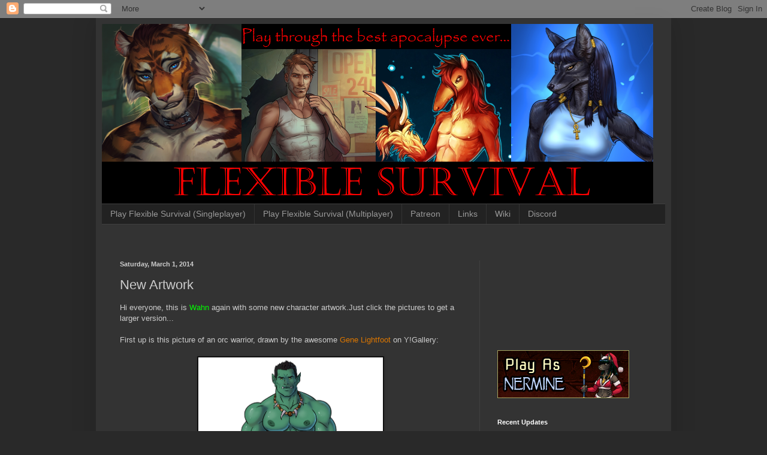

--- FILE ---
content_type: text/html; charset=UTF-8
request_url: https://blog.flexiblesurvival.com/b/stats?style=BLACK_TRANSPARENT&timeRange=ALL_TIME&token=APq4FmDj-CvOlH6ER6jcPfWlqNz3fP3UF_8hVxymB19JO0X73MONIavuiFLcjyg2TVQ-Ah1CImGKVt3XXWlDgtC9lMUTFDhG4w
body_size: 32
content:
{"total":21994018,"sparklineOptions":{"backgroundColor":{"fillOpacity":0.1,"fill":"#000000"},"series":[{"areaOpacity":0.3,"color":"#202020"}]},"sparklineData":[[0,50],[1,23],[2,16],[3,23],[4,21],[5,19],[6,20],[7,24],[8,16],[9,18],[10,16],[11,14],[12,100],[13,23],[14,16],[15,15],[16,13],[17,13],[18,13],[19,14],[20,14],[21,14],[22,14],[23,12],[24,15],[25,22],[26,17],[27,15],[28,13],[29,7]],"nextTickMs":43902}